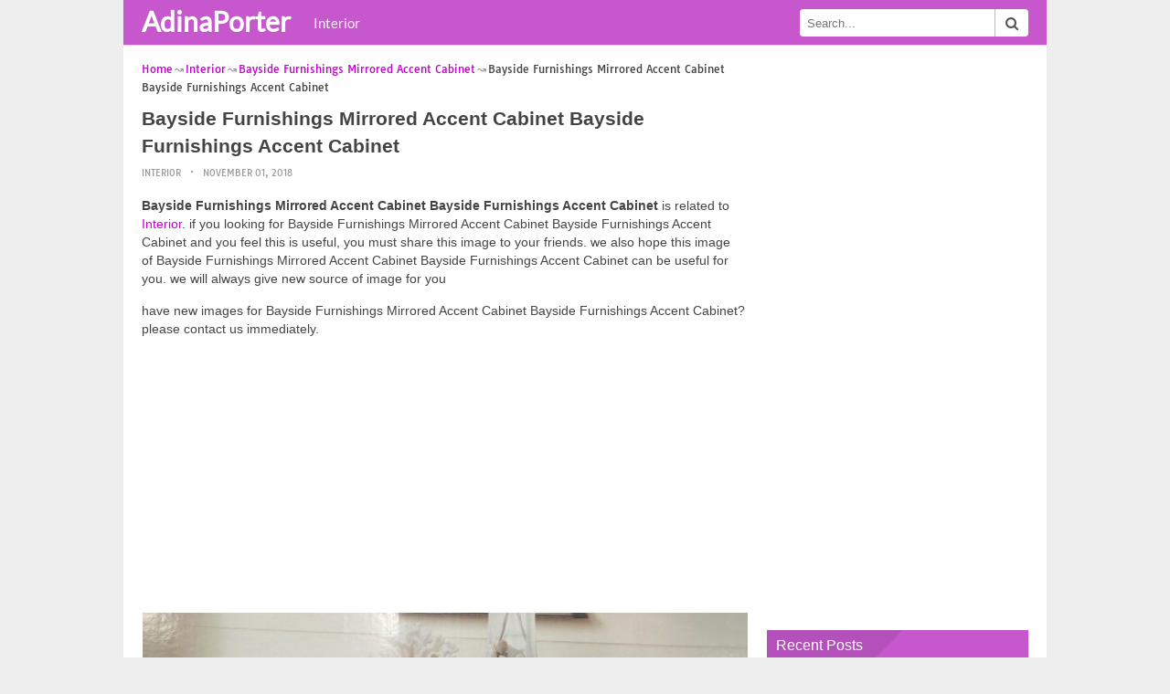

--- FILE ---
content_type: text/html; charset=UTF-8
request_url: https://www.adinaporter.com/bayside-furnishings-mirrored-accent-cabinet/bayside-furnishings-mirrored-accent-cabinet-bayside-furnishings-accent-cabinet/
body_size: 15409
content:
<!DOCTYPE html><html lang="en-US"><head><meta charset="UTF-8"><meta name="viewport" content="width=device-width,minimum-scale=1,initial-scale=1"><link rel="profile" href="https://gmpg.org/xfn/11"><link rel="pingback" href="https://www.adinaporter.com/xmlrpc.php"><title>Bayside Furnishings Mirrored Accent Cabinet Bayside Furnishings Accent Cabinet &#8211; AdinaPorter</title><meta name='robots' content='max-image-preview:large'/><style>img:is([sizes="auto" i], [sizes^="auto," i]) { contain-intrinsic-size: 3000px 1500px }</style><link rel="alternate" type="application/rss+xml" title="AdinaPorter &raquo; Feed" href="https://www.adinaporter.com/feed/"/><link rel="alternate" type="application/rss+xml" title="AdinaPorter &raquo; Comments Feed" href="https://www.adinaporter.com/comments/feed/"/><link rel='stylesheet' id='wp-block-library-css' href='https://www.adinaporter.com/wp-includes/css/dist/block-library/style.min.css?ver=6.8.3' type='text/css' media='all'/><style id='classic-theme-styles-inline-css' type='text/css'>
/*! This file is auto-generated */
.wp-block-button__link{color:#fff;background-color:#32373c;border-radius:9999px;box-shadow:none;text-decoration:none;padding:calc(.667em + 2px) calc(1.333em + 2px);font-size:1.125em}.wp-block-file__button{background:#32373c;color:#fff;text-decoration:none}</style><style id='global-styles-inline-css' type='text/css'>
:root{--wp--preset--aspect-ratio--square: 1;--wp--preset--aspect-ratio--4-3: 4/3;--wp--preset--aspect-ratio--3-4: 3/4;--wp--preset--aspect-ratio--3-2: 3/2;--wp--preset--aspect-ratio--2-3: 2/3;--wp--preset--aspect-ratio--16-9: 16/9;--wp--preset--aspect-ratio--9-16: 9/16;--wp--preset--color--black: #000000;--wp--preset--color--cyan-bluish-gray: #abb8c3;--wp--preset--color--white: #ffffff;--wp--preset--color--pale-pink: #f78da7;--wp--preset--color--vivid-red: #cf2e2e;--wp--preset--color--luminous-vivid-orange: #ff6900;--wp--preset--color--luminous-vivid-amber: #fcb900;--wp--preset--color--light-green-cyan: #7bdcb5;--wp--preset--color--vivid-green-cyan: #00d084;--wp--preset--color--pale-cyan-blue: #8ed1fc;--wp--preset--color--vivid-cyan-blue: #0693e3;--wp--preset--color--vivid-purple: #9b51e0;--wp--preset--gradient--vivid-cyan-blue-to-vivid-purple: linear-gradient(135deg,rgba(6,147,227,1) 0%,rgb(155,81,224) 100%);--wp--preset--gradient--light-green-cyan-to-vivid-green-cyan: linear-gradient(135deg,rgb(122,220,180) 0%,rgb(0,208,130) 100%);--wp--preset--gradient--luminous-vivid-amber-to-luminous-vivid-orange: linear-gradient(135deg,rgba(252,185,0,1) 0%,rgba(255,105,0,1) 100%);--wp--preset--gradient--luminous-vivid-orange-to-vivid-red: linear-gradient(135deg,rgba(255,105,0,1) 0%,rgb(207,46,46) 100%);--wp--preset--gradient--very-light-gray-to-cyan-bluish-gray: linear-gradient(135deg,rgb(238,238,238) 0%,rgb(169,184,195) 100%);--wp--preset--gradient--cool-to-warm-spectrum: linear-gradient(135deg,rgb(74,234,220) 0%,rgb(151,120,209) 20%,rgb(207,42,186) 40%,rgb(238,44,130) 60%,rgb(251,105,98) 80%,rgb(254,248,76) 100%);--wp--preset--gradient--blush-light-purple: linear-gradient(135deg,rgb(255,206,236) 0%,rgb(152,150,240) 100%);--wp--preset--gradient--blush-bordeaux: linear-gradient(135deg,rgb(254,205,165) 0%,rgb(254,45,45) 50%,rgb(107,0,62) 100%);--wp--preset--gradient--luminous-dusk: linear-gradient(135deg,rgb(255,203,112) 0%,rgb(199,81,192) 50%,rgb(65,88,208) 100%);--wp--preset--gradient--pale-ocean: linear-gradient(135deg,rgb(255,245,203) 0%,rgb(182,227,212) 50%,rgb(51,167,181) 100%);--wp--preset--gradient--electric-grass: linear-gradient(135deg,rgb(202,248,128) 0%,rgb(113,206,126) 100%);--wp--preset--gradient--midnight: linear-gradient(135deg,rgb(2,3,129) 0%,rgb(40,116,252) 100%);--wp--preset--font-size--small: 13px;--wp--preset--font-size--medium: 20px;--wp--preset--font-size--large: 36px;--wp--preset--font-size--x-large: 42px;--wp--preset--spacing--20: 0.44rem;--wp--preset--spacing--30: 0.67rem;--wp--preset--spacing--40: 1rem;--wp--preset--spacing--50: 1.5rem;--wp--preset--spacing--60: 2.25rem;--wp--preset--spacing--70: 3.38rem;--wp--preset--spacing--80: 5.06rem;--wp--preset--shadow--natural: 6px 6px 9px rgba(0, 0, 0, 0.2);--wp--preset--shadow--deep: 12px 12px 50px rgba(0, 0, 0, 0.4);--wp--preset--shadow--sharp: 6px 6px 0px rgba(0, 0, 0, 0.2);--wp--preset--shadow--outlined: 6px 6px 0px -3px rgba(255, 255, 255, 1), 6px 6px rgba(0, 0, 0, 1);--wp--preset--shadow--crisp: 6px 6px 0px rgba(0, 0, 0, 1);}:where(.is-layout-flex){gap: 0.5em;}:where(.is-layout-grid){gap: 0.5em;}body .is-layout-flex{display: flex;}.is-layout-flex{flex-wrap: wrap;align-items: center;}.is-layout-flex > :is(*, div){margin: 0;}body .is-layout-grid{display: grid;}.is-layout-grid > :is(*, div){margin: 0;}:where(.wp-block-columns.is-layout-flex){gap: 2em;}:where(.wp-block-columns.is-layout-grid){gap: 2em;}:where(.wp-block-post-template.is-layout-flex){gap: 1.25em;}:where(.wp-block-post-template.is-layout-grid){gap: 1.25em;}.has-black-color{color: var(--wp--preset--color--black) !important;}.has-cyan-bluish-gray-color{color: var(--wp--preset--color--cyan-bluish-gray) !important;}.has-white-color{color: var(--wp--preset--color--white) !important;}.has-pale-pink-color{color: var(--wp--preset--color--pale-pink) !important;}.has-vivid-red-color{color: var(--wp--preset--color--vivid-red) !important;}.has-luminous-vivid-orange-color{color: var(--wp--preset--color--luminous-vivid-orange) !important;}.has-luminous-vivid-amber-color{color: var(--wp--preset--color--luminous-vivid-amber) !important;}.has-light-green-cyan-color{color: var(--wp--preset--color--light-green-cyan) !important;}.has-vivid-green-cyan-color{color: var(--wp--preset--color--vivid-green-cyan) !important;}.has-pale-cyan-blue-color{color: var(--wp--preset--color--pale-cyan-blue) !important;}.has-vivid-cyan-blue-color{color: var(--wp--preset--color--vivid-cyan-blue) !important;}.has-vivid-purple-color{color: var(--wp--preset--color--vivid-purple) !important;}.has-black-background-color{background-color: var(--wp--preset--color--black) !important;}.has-cyan-bluish-gray-background-color{background-color: var(--wp--preset--color--cyan-bluish-gray) !important;}.has-white-background-color{background-color: var(--wp--preset--color--white) !important;}.has-pale-pink-background-color{background-color: var(--wp--preset--color--pale-pink) !important;}.has-vivid-red-background-color{background-color: var(--wp--preset--color--vivid-red) !important;}.has-luminous-vivid-orange-background-color{background-color: var(--wp--preset--color--luminous-vivid-orange) !important;}.has-luminous-vivid-amber-background-color{background-color: var(--wp--preset--color--luminous-vivid-amber) !important;}.has-light-green-cyan-background-color{background-color: var(--wp--preset--color--light-green-cyan) !important;}.has-vivid-green-cyan-background-color{background-color: var(--wp--preset--color--vivid-green-cyan) !important;}.has-pale-cyan-blue-background-color{background-color: var(--wp--preset--color--pale-cyan-blue) !important;}.has-vivid-cyan-blue-background-color{background-color: var(--wp--preset--color--vivid-cyan-blue) !important;}.has-vivid-purple-background-color{background-color: var(--wp--preset--color--vivid-purple) !important;}.has-black-border-color{border-color: var(--wp--preset--color--black) !important;}.has-cyan-bluish-gray-border-color{border-color: var(--wp--preset--color--cyan-bluish-gray) !important;}.has-white-border-color{border-color: var(--wp--preset--color--white) !important;}.has-pale-pink-border-color{border-color: var(--wp--preset--color--pale-pink) !important;}.has-vivid-red-border-color{border-color: var(--wp--preset--color--vivid-red) !important;}.has-luminous-vivid-orange-border-color{border-color: var(--wp--preset--color--luminous-vivid-orange) !important;}.has-luminous-vivid-amber-border-color{border-color: var(--wp--preset--color--luminous-vivid-amber) !important;}.has-light-green-cyan-border-color{border-color: var(--wp--preset--color--light-green-cyan) !important;}.has-vivid-green-cyan-border-color{border-color: var(--wp--preset--color--vivid-green-cyan) !important;}.has-pale-cyan-blue-border-color{border-color: var(--wp--preset--color--pale-cyan-blue) !important;}.has-vivid-cyan-blue-border-color{border-color: var(--wp--preset--color--vivid-cyan-blue) !important;}.has-vivid-purple-border-color{border-color: var(--wp--preset--color--vivid-purple) !important;}.has-vivid-cyan-blue-to-vivid-purple-gradient-background{background: var(--wp--preset--gradient--vivid-cyan-blue-to-vivid-purple) !important;}.has-light-green-cyan-to-vivid-green-cyan-gradient-background{background: var(--wp--preset--gradient--light-green-cyan-to-vivid-green-cyan) !important;}.has-luminous-vivid-amber-to-luminous-vivid-orange-gradient-background{background: var(--wp--preset--gradient--luminous-vivid-amber-to-luminous-vivid-orange) !important;}.has-luminous-vivid-orange-to-vivid-red-gradient-background{background: var(--wp--preset--gradient--luminous-vivid-orange-to-vivid-red) !important;}.has-very-light-gray-to-cyan-bluish-gray-gradient-background{background: var(--wp--preset--gradient--very-light-gray-to-cyan-bluish-gray) !important;}.has-cool-to-warm-spectrum-gradient-background{background: var(--wp--preset--gradient--cool-to-warm-spectrum) !important;}.has-blush-light-purple-gradient-background{background: var(--wp--preset--gradient--blush-light-purple) !important;}.has-blush-bordeaux-gradient-background{background: var(--wp--preset--gradient--blush-bordeaux) !important;}.has-luminous-dusk-gradient-background{background: var(--wp--preset--gradient--luminous-dusk) !important;}.has-pale-ocean-gradient-background{background: var(--wp--preset--gradient--pale-ocean) !important;}.has-electric-grass-gradient-background{background: var(--wp--preset--gradient--electric-grass) !important;}.has-midnight-gradient-background{background: var(--wp--preset--gradient--midnight) !important;}.has-small-font-size{font-size: var(--wp--preset--font-size--small) !important;}.has-medium-font-size{font-size: var(--wp--preset--font-size--medium) !important;}.has-large-font-size{font-size: var(--wp--preset--font-size--large) !important;}.has-x-large-font-size{font-size: var(--wp--preset--font-size--x-large) !important;}
:where(.wp-block-post-template.is-layout-flex){gap: 1.25em;}:where(.wp-block-post-template.is-layout-grid){gap: 1.25em;}
:where(.wp-block-columns.is-layout-flex){gap: 2em;}:where(.wp-block-columns.is-layout-grid){gap: 2em;}
:root :where(.wp-block-pullquote){font-size: 1.5em;line-height: 1.6;}</style><link rel="EditURI" type="application/rsd+xml" title="RSD" href="https://www.adinaporter.com/xmlrpc.php?rsd"/><meta name="generator" content="WordPress 6.8.3"/><link rel='shortlink' href='https://www.adinaporter.com/?p=6352'/><link rel="alternate" title="oEmbed (JSON)" type="application/json+oembed" href="https://www.adinaporter.com/wp-json/oembed/1.0/embed?url=https%3A%2F%2Fwww.adinaporter.com%2Fbayside-furnishings-mirrored-accent-cabinet%2Fbayside-furnishings-mirrored-accent-cabinet-bayside-furnishings-accent-cabinet%2F"/><link rel="alternate" title="oEmbed (XML)" type="text/xml+oembed" href="https://www.adinaporter.com/wp-json/oembed/1.0/embed?url=https%3A%2F%2Fwww.adinaporter.com%2Fbayside-furnishings-mirrored-accent-cabinet%2Fbayside-furnishings-mirrored-accent-cabinet-bayside-furnishings-accent-cabinet%2F&#038;format=xml"/><link rel="canonical" href="https://www.adinaporter.com/bayside-furnishings-mirrored-accent-cabinet/bayside-furnishings-mirrored-accent-cabinet-bayside-furnishings-accent-cabinet/"/><link rel="icon" href="https://www.adinaporter.com/wp-content/uploads/2018/12/cropped-site-internet-icon-png-32-32x32.png" sizes="32x32"/><link rel="canonical" href="https://www.adinaporter.com/bayside-furnishings-mirrored-accent-cabinet/bayside-furnishings-mirrored-accent-cabinet-bayside-furnishings-accent-cabinet/"/><link rel="icon" href="https://www.adinaporter.com/wp-content/uploads/2018/12/cropped-site-internet-icon-png-32-192x192.png" sizes="192x192"/><link rel="apple-touch-icon" href="https://www.adinaporter.com/wp-content/uploads/2018/12/cropped-site-internet-icon-png-32-180x180.png"/><meta name="msapplication-TileImage" content="https://www.adinaporter.com/wp-content/uploads/2018/12/cropped-site-internet-icon-png-32-270x270.png"/><script type="application/ld+json">{"@context":"http:\/\/schema.org","@type":"BlogPosting","mainEntityOfPage":"https:\/\/www.adinaporter.com\/bayside-furnishings-mirrored-accent-cabinet\/bayside-furnishings-mirrored-accent-cabinet-bayside-furnishings-accent-cabinet\/","publisher":{"@type":"Organization","name":"AdinaPorter","logo":{"@type":"ImageObject","url":"https:\/\/www.adinaporter.com\/bayside-furnishings-mirrored-accent-cabinet\/bayside-furnishings-mirrored-accent-cabinet-bayside-furnishings-accent-cabinet\/","height":36,"width":190}},"headline":"Bayside Furnishings Mirrored Accent Cabinet Bayside Furnishings Accent Cabinet","datePublished":"2018-11-01T22:42:28+00:00","dateModified":"2018-12-20T10:02:26+00:00","author":{"@type":"Person","name":"Adina Porter"},"image":{"@type":"ImageObject","url":["https:\/\/www.adinaporter.com\/wp-content\/uploads\/2018\/12\/bayside-furnishings-mirrored-accent-cabinet-bayside-furnishings-accent-cabinet-of-bayside-furnishings-mirrored-accent-cabinet.jpg",640,480,false],"width":640,"height":480}}</script><link rel="canonical" href="https://www.adinaporter.com/bayside-furnishings-mirrored-accent-cabinet/bayside-furnishings-mirrored-accent-cabinet-bayside-furnishings-accent-cabinet/"/><link rel="icon" href="https://s.wordpress.org/style/images/codeispoetry.png"/><link rel="stylesheet" href="https://maxcdn.bootstrapcdn.com/font-awesome/4.7.0/css/font-awesome.min.css"><meta name="theme-color" content="#c657cc"><meta name="msapplication-navbutton-color" content="#c657cc"><meta name="apple-mobile-web-app-status-bar-style" content="#c657cc"><style amp-custom>.clear{clear:both;}img{width:auto;max-width:100%;height:auto;}a:link,a:visited{color:#e50a4a;text-decoration:none;}a:hover{text-decoration:underline;transition:color .45s ease-in-out;-moz-transition:color .45s ease-in-out;-webkit-transition:color .45s ease-in-out;} html, body, div, span, applet, object, h1, h2, h3, h4, h5, h6, p, blockquote, pre, a, abbr, acronym, address, big, cite, code, del, dfn, em, img, ins, kbd, q, s, samp, small, strike, strong, sub, sup, tt, var, b, u, i, center, dl, dt, dd, ol, ul, li, fieldset, form, label, legend, table, caption, tbody, tfoot, thead, tr, th, td, article, aside, canvas, details, embed, figure, figcaption, footer, header, hgroup, menu, nav, output, ruby, section, summary, time, mark, audio, video {padding:0; margin:0;}pre{background:#fafafa;margin-bottom:15px;padding:15px;white-space:pre-wrap;white-space:-moz-pre-wrap;white-space:-pre-wrap;white-space:-o-pre-wrap;word-wrap:break-word}iframe{max-width:100%;}.das{margin:0 0 5px 0;width:auto;height:auto;text-align:center;} @font-face {font-family:'Tauri';font-style:normal;font-weight:400;src:local('Tauri Regular'), local('Tauri-Regular'), url(https://fonts.gstatic.com/s/tauri/v4/NN-VSW_h-jkrKyYGwwj5QQ.woff2) format('woff2');unicode-range:U+0100-024F, U+1E00-1EFF, U+20A0-20AB, U+20AD-20CF, U+2C60-2C7F, U+A720-A7FF;}@font-face {font-family:'Tauri';font-style:normal;font-weight:400;src:local('Tauri Regular'), local('Tauri-Regular'), url(https://fonts.gstatic.com/s/tauri/v4/sWn97sjs9uU0xeuHDScCTA.woff2) format('woff2');unicode-range:U+0000-00FF, U+0131, U+0152-0153, U+02C6, U+02DA, U+02DC, U+2000-206F, U+2074, U+20AC, U+2212, U+2215;}@font-face {font-family:'Lato';font-style:normal;font-weight:400;src:local('Lato Regular'), local('Lato-Regular'), url(https://fonts.gstatic.com/s/lato/v13/UyBMtLsHKBKXelqf4x7VRQ.woff2) format('woff2');unicode-range:U+0100-024F, U+1E00-1EFF, U+20A0-20AB, U+20AD-20CF, U+2C60-2C7F, U+A720-A7FF;}@font-face {font-family:'Lato';font-style:normal;font-weight:400;src:local('Lato Regular'), local('Lato-Regular'), url(https://fonts.gstatic.com/s/lato/v13/1YwB1sO8YE1Lyjf12WNiUA.woff2) format('woff2');unicode-range:U+0000-00FF, U+0131, U+0152-0153, U+02C6, U+02DA, U+02DC, U+2000-206F, U+2074, U+20AC, U+2212, U+2215;}body{background:#eee;color:#444;font-family:"Helvetica Neue",Helvetica,Arial,sans-serif;font-size:14px;line-height:1.42857143;}.entry-content h1{margin-bottom:10px;font-size:32px;line-height:44px;}.entry-content h2{margin-bottom:10px;font-size:28px;line-height:34px;} .entry-content h3{margin-bottom:10px;font-size:22px;line-height:26px;} .entry-content h4{margin-bottom:10px;font-size:18px;line-height:22px;} .entry-content h5{margin-bottom:10px;font-size:16px;line-height:20px;} .entry-content h6{margin-bottom:10px;font-size:13px;line-height:20px;} .thonwidget a,.thonol a,.box a,.post-meta,.breadcrumb,.pagination{font-family:"Tauri",Helvetica,Arial,sans-serif;font-size:14px;} p{margin:5px 0 15px;line-height:1.42857143;}.alignleft{float:left;padding:5px 20px 5px 0;}.alignright{float:right;padding:5px 0 5px 20px;}.aligncenter{max-width:100% !important;text-align:center !important;margin:10px auto !important;display:block;}.aligncenter img{margin:5px auto !important;}.fax{font-family:"Open Sans",Arial,sans-serif;}.header{font-family:"Lato";margin-bottom:0;padding:0 10px !Important;background-color:#e50a4a !important;}.header li a,.header li a.dropdown{background-color:#e50a4a !Important;max-height:49px;color:#f9f9f9;}.header li a:hover,.header li a.dropdown:hover{color:#e9e9e9 !important;}.header ul.nav-buttons ul li{background-color:#e50a4a !important;line-height:35px;height:35px;}.header ul.nav-buttons ul a{background-color:#e50a4a;line-height:35px;}.header ul.nav-buttons ul a.selected,.header ul.nav-buttons ul a:hover{background:rgba(25,25,25,0.1) !Important;}.header ul.nav-buttons ul{padding:0;}.header .navclosed{background-color:#e50a4a;float:left !important;}.header .logos{margin:10px 10px 0 0;left:10px;position:relative;float:left;display:none;}.header .logos img{height:30px;width:145px;}.header ul a i.fa{padding-right:6px;} .header,.header li a,.header li a.dropdown,.header ul.nav-buttons ul li,.header ul.nav-buttons ul a,.header .navclosed{background-color:#e50a4a !Important;}.header li a,.header li a.dropdown{font-size:15px !important;font-weight:400;}.header{padding:0 10px;}.button-comment{display:block;text-align:center;}.button-comment a.button{display:inline-block;padding:8px 30px;background:#e50a4a;color:#fff !important;border-radius:5px;}.row{width:auto;}.container{width:auto;max-width:950px;margin:0 auto;padding:0;} .main-content{width:auto;max-width:960px;margin:0 auto;padding:0;}h1.logor{text-indent:-5000px;background:#f00;display:absolute;width:0;height:0;}.site-logo{width:auto;max-width:300px;height:50px;line-height:50px;left:0;z-index:999;float:left;}.site-logo a.logo-text{font-weight:bold;font-size:30px;line-height:46px;color:#fff;padding:0 15px 0 10px;}.site-logo a.logo-text:hover{color:#f1f2f3;text-decoration:none;}.site-logo a.logo-image{line-height:50px;padding:0;}.site-logo a.logo-image img{height:40px;width:auto;padding:5px 15px 5px 10px;}.nav-buttons{display:inline;float:left;} .logo{}.logo a{padding-left:0 !important;}.logo img{margin:10px 10px 10px 5px;width:auto;height:30px;}.header{width:auto;padding:15px;}.header .header-left{float:left;width:70%;padding-bottom:10px;}.header .header-right{float:right;width:30%;padding-bottom:10px;}.searchs{width:auto;min-width:250px;-webkit-border-radius:4px;-moz-border-radius:4px;border-radius:4px;padding:0;height:30px;background:#fff;float:right;margin:10px 10px 9px 0;}.searchs input[type=text]{width:75%;padding:8px;margin:0;border:none;color:#555;background:none;}.searchs input[type=text]:focus{outline:0;}.searchs .btn{width:15%;font-size:15px;color:#555;float:right;outline:0;padding:0;height:30px;margin:0;border:none;background:none;border-left:1px solid #bcbcbc;}.searchs .btn:hover{background:#f5f5f5;cursor:pointer;-webkit-border-radius:4px;-moz-border-radius:4px;border-radius:4px;} .searchs-menu{display:none;}.contents{clear:both;width:auto;padding:15px 20px 50px;display:block;background:#fff;}.content{float:left;width:70%;margin:0;padding:0;}.sidebar{float:right;width:30%;margin:0;padding:0;}.posts{width:auto;padding:0 15px 0 0;}.post{width:100%;margin:0 0 15px;padding:0;display:inline-block;font-weight:300;height:auto;border-bottom:1px dashed #e5e5e5;}.post-entry{position:relative;background:none;width:auto;margin:0 0 5px 0;}.post-title{position:absolutex;width:100%;}.post h2.post-title{font-size:22px;margin-bottom:0px;font-weight:500;line-height:30px;} .post h2.post-title a:hover{text-decoration:none;}.post-title a{color:#333;}.post img.post-thumb-big{max-width:100%;}.post img.post-thumb-left{float:left;margin:0 15px 5px 0;}.post img.post-thumb-right{float:right !Important;padding:0 0 0 15px;}.post .clear{margin-bottom:35px;}.post img.thumb-list1{float:left;margin:5px 15px 0px 0;width:160px;height:120px;}.post img.thumb-list3{margin:5px 0 5px;width:100%;}.post h2.title-list1{font-size:20px;line-height:28px;font-weight:600;}.post h2 a{color:#222;}.post-gallery{width:auto;margin:0px -5px 0 -5px;}.post-gallery .post-gallerys{width:25%;padding:0;margin:0;display:inline-block;}.post-gallery a{padding:5px;display:block;}.post-gallery img{width:100%;}.post-single{width:auto;padding-left:0;font-weight:300;}.post-single img{margin-bottom:10px;}<h1 class="bitcoin">bitcoin</h1>.post-single h1.single-title{font-size:28px;line-height:34px;font-weight:500;padding-bottom:5px;}.posts .post-meta{font-size:10px;line-height:20px;margin:5px 0 0px;color:#999;text-transform:uppercase;}.posts .post-meta a{color:#999;}.posts .post-meta a.post-edit-link:before{content:"\2022";padding-left:10px;padding-right:5px;}.posts .post-meta img{width:auto;}.posts .post-meta .post-meta-views{text-transform:capitalize;}.post .post-meta .post-meta-views:before{content:"\2022";padding-left:10px;padding-right:10px;}.post .post-meta .post-meta-date:after{content:"\2022";padding-left:10px;padding-right:10px;}.posts .post-meta-cat{padding-right:5px;}.posts .post-meta-cat:after{content:"\2022";padding-left:10px;padding-right:5px;}.posts .post-meta i{padding-left:5px;-moz-transform:scale(-1, 1);-webkit-transform:scale(-1, 1);-o-transform:scale(-1, 1);-ms-transform:scale(-1, 1);transform:scale(-1, 1);}.posts .entry-content{margin:15px 0;}.posts .wp-caption{margin:0 0 15px;}.posts .wp-caption .wp-caption-text{font-size:13px;text-align:center;}.posts .post-meta-tag a{color:#777;}.posts .post-meta-tag a:hover{text-decoration:underline}.post-grid{width:33.33%;float:left;display:block;margin:0;}.post-grid h2{width:auto;white-space:nowrap;overflow:hidden;text-overflow:ellipsis;color:#222;}.post-grid a{color:#fff;}.post-grid h2 a{color:#222;}.post-grid-entry{margin:0 16px 16px 0 !Important;width:auto;position:relative;}.post-grid-entry img{width:100%;object-fit:cover;object-position:center;}.post-grid-entry:hover img{opacity:0.8}.post-grid h2{position:absolute;bottom:0;right:0;left:0;width:auto;text-align:center;font-size:11px;font-weight:400;padding:5px 0;color:#fefefe;xtext-shadow:0px 0px 2px rgba(150, 150, 150, 1);background:linear-gradient(to bottom,rgba(0,0,0,0.05) 6%,rgba(0,0,0,0.75) 90%);}.post-grid1 a{display:inline-block;height:auto;width:100%;}.post-grid h2.title-grid1{bottom:5px !important;}.post-grid h2.title-grid1 a{color:#fff;padding-left:5px;padding-right:5px;}.post-grid h2.title-grid2{position:relative;background:none;font-size:13px;text-align:left;padding:5px 0 0;}.post-grid h2.title-grid3{position:relative;background:none;text-align:left;font-size:14px;padding:10px 0 0;font-weight:500;}.post-grid h2.title-grid4{opacity:0;background:nonex;text-align:left;font-size:14px;padding:10px 0;font-weight:500;}.post-grid h2.title-grid4 a{color:#fff ;padding:0 10px;}.post-grid h2.post-title a:hover{text-decoration:none;} .post-grid2{margin-bottom:10px;}.post-grid3{width:50%;}.post-grid3 .post-grid-entry{padding:7px;border:1px solid #e1e2e3;-webkit-border-radius:3px;-moz-border-radius:3px;border-radius:3px;}.post-grid3 .post-meta{margin:3px 0 1px;}.post-grid3 .post-meta-cat{text-transform:capitalize;}.post-grid3 .post-meta-cat:after{padding-left:5px;padding-right:0;}.post-grid3 .post-meta-views{padding-left:0;}.post-grid4{width:50%;}.post-grid4 h2.title-grid4{bottom:5px;}.post-grid4 .post-meta{opacity:0;padding:2px 10px 0;position:absolute;bottom:30px;left:0;color:#f1f2f3;text-transform:capitalize;}.post-grid4 .post-meta a{color:#f1f2f3;} .post-grid4 .post-meta .post-ratings{margin:2px 0 0;}.post-grid4:hover h2.title-grid4,.post-grid4:hover .post-meta,.post-grid4:hover h4.title-grid4{display:block;opacity:1.0;transition:opacity .45s ease-in-out;-moz-transition:opacity .45s ease-in-out;-webkit-transition:opacity .45s ease-in-out;}.post-ratings{float:right;width:60px;height:24px;white-space:none;overflow:hidden;text-overflow:ellipsis;}.post-ratings-loading{display:none !important;z-index:-5;}p.download-size{border:1px solid #e1e1e1;padding:10px;margin-bottom:20px;font-weight:bold;}p.download-size:hover{background:#fefefe;}p.download-size a{padding-right:10px;font-weight:500;}p.download-size a:before{content:"\0338";padding-right:20px;color:#333;}p.download-size a:first-of-type:before{content:"";}.related-posts{}.related-posts h3{font-weight:500;font-size:22px;line-height:34px;margin-bottom:20px;}.related-posts h4{font-weight:500;font-size:14px;}.related-posts h4.style2{font-weight:500;font-size:16px;}.related-posts li.post{margin-bottom:10px;}.related-posts li.post img.post-thumb-left{margin-bottom:10px;width:50px;}.related-posts li.thonol{padding:0 0 20px 40px !important;max-width:100% !important;min-height:130px !important;}.related-posts li.thonol2{padding:0 0 20px 40px !important;width:100%;min-height:50px !important;}.related-posts li.thonol .thumb-style1{margin-bottom:10px;width:160px;height:120px;position:absolute;right:50px;}.related-posts li.thonol2 .thumb-style1{width:50px;height:50px;position:absolute;right:50px;}.related-posts li.thonolamp .thumb-style1{right:110px;}.related-posts li.thonol h4{padding:0 220px 0 0;}.related-posts li.thonol2 h4{padding:0 120px 0 0;}.related-posts li.thonol .post-meta{padding:0 220px 0 0;}.related-posts li.thonol2 .post-meta{padding:0 120px 0 0;}.related-posts li.thonol p{padding:0 220px 0 0;}.related-posts li.thonol .post-meta-cat a{font-size:10px !important;}.related-posts h2.title-grid2{padding-top:5px;}.related-posts .post-grid2 img{margin-bottom:5px;}.related-posts .post-grid1 img{margin-bottom:0;}.related-posts .post-grid2 img{margin-bottom:0;}.related-posts .post-grid3 img{margin-bottom:0;}.related-posts .post-grid4 img{margin-bottom:0;}.related-posts .post-grid4 a{display:inline-block;height:auto;width:100%;}.related-posts .post-grid4 .post-meta{right:0 !Important;}.related-posts .post-grid4 .post-meta a{display:inline;}.post-header h1{font-size:22px;font-weight:600;}.posts table{width:auto;max-width:100%;border-collapse:collapse;margin-bottom:15px;}.posts table th{background:#f9f9f9;border:1px solid #f1f2f3;padding:4px 5px;}.posts table td{border:1px solid #f1f2f3;padding:2px 5px;}.gallery{width:auto;max-width:100%;font-size:13px;line-height:20px;margin-bottom:15px;}.gallery .gallery-item{background:#eeex;margin:0;display:inline-table;text-align:center;padding:10px 0;}.gallery .gallery-caption{padding:0 5px;}.gallery .gallery-item .gallery-icon{padding:0 5px;width:auto;max-width:100%;}.gallery .gallery-item img{height:auto;}.gallery-columns-1 .gallery-item{width:100%;}.gallery-columns-2 .gallery-item{width:50%;}.gallery-columns-3 .gallery-item{width:33.3%;}.gallery-columns-4 .gallery-item{width:25%;}.gallery-columns-5 .gallery-item{width:20%;}.gallery-columns-6 .gallery-item{width:16.6%;}.gallery-columns-7 .gallery-item{width:14.2%;}.gallery-columns-8 .gallery-item{width:12.5%;}.gallery-columns-9 .gallery-item{width:11.1%;}.entry-content ul,.entry-content ol{margin:0 0 15px;padding:0 0 0 30px;font-size:14px;}.entry-content ul li,.entry-content ol li{line-height:22px;}.entry-content blockquote{padding:10px 10px 10px 20px;font-size:14px;font-style:italic;border-left:4px solid #eee;background:#f5f5f5;}.socials{padding:10px 0 0;clear:both;margin:20px 0;font-size:13px;}.socials span{border-top:1px dashed #ccc;border-bottom:1px dashed #ddd;padding:5px;margin-right:5px;}.socials a span{border:none;}.socials a{margin-bottom:5px;margin-right:5px;display:inline-block;padding:5px 5px 5px 10px;}.socials a:hover{text-decoration:none;}.btn-twitter {background:#00acee;border-radius:0;color:#fff}.btn-twitter:link, .btn-twitter:visited {color:#fff}.btn-twitter:active, .btn-twitter:hover {background:#0087bd;color:#fff}.btn-facebook {background:#3b5998;border-radius:0;color:#fff}.btn-facebook:link, .btn-facebook:visited {color:#fff}.btn-facebook:active, .btn-facebook:hover {background:#30477a;color:#fff}.btn-whatsapp {background:#4CAF50;border-radius:0;color:#fff}.btn-whatsapp:link, .btn-whatsapp:visited {color:#fff}.btn-whatsapp:active, .btn-whatsapp:hover {background:#388E3C;color:#fff}.btn-stumbleupon {background:#f74425;border-radius:0;color:#fff}.btn-stumbleupon:link, .btn-stumbleupon:visited {color:#fff}.btn-stumbleupon:active, .btn-stumbleupon:hover {background:#c7371e;color:#fff}.btn-linkedin {background:#0e76a8;border-radius:0;color:#fff}.btn-linkedin:link, .btn-linkedin:visited {color:#fff}.btn-linkedin:active, .btn-linkedin:hover {background:#0b6087;color:#fff}.btn-pinterest {background:#bd081c;border-radius:0;color:#fff}.btn-pinterest:link, .btn-pinterest:visited {color:#fff}.btn-pinterest:active, .btn-pinterest:hover {background:#960414;color:#fff}.post-entry-comment{margin-bottom:30px;}.post-entry-comment .comment-form-comment{margin-bottom:0;width:100%;}.post-entry-comment .comment-form-email,.post-entry-comment .comment-form-author,.post-entry-comment .comment-form-url{width:auto;} .post-entry-comment textarea,.post-entry-comment input[type=text],.post-entry-comment input[type=email],.post-entry-comment input[type=url]{color:#555;line-height:20px;padding:6px 10px;margin-top:5px;clear:both;display:block;width:240px;border:1px solid #ccc;-webkit-border-radius:4px;-moz-border-radius:4px;border-radius:4px;} .post-entry-comment textarea{width:90% !Important;}.post-entry-comment .submit{padding:10px 15px;outline:0;font-size:14px;background:#eee;border:1px solid #ddd;-webkit-border-radius:4px;-moz-border-radius:4px;border-radius:4px;}.comment-list{padding-left:15px;font-size:13px;}.comment-list li{list-style:none;border:1px solid #e9e9e9;background:#f9f9f9x;width:auto;padding:15px;margin-bottom:15px;}.comment-list .commentname{display:inline-table;width:70px;float:left;margin-right:15px;}.comment-list .commentinfo{display:inline-table;}.comment-list .commenttext{display:inline;}.comment-list .comment-author img{float:left;margin-right:15px;}h3.comment-title{font-weight:500;line-height:30px;font-size:22px;margin-bottom:10px;}.comment-list ul.children{margin-top:10px;}.pagination{margin:20px 0;line-height:30px;text-align:center;font-size:12px;} .pagination ul li{list-style:none;display:inline-block;line-height:22px;margin-right:5px;border:0px solid #ddd;-webkit-border-radius:4px;-moz-border-radius:4px;border-radius:4px;background-color:#e50a4a;cursor:pointer;}.pagination ul li a,.pagination ul li .page-numbers{color:#fff;display:block;padding:3px 12px;}.pagination a:hover,.pagination ul li .dots,.pagination ul li .current{background-color:rgba(25,25,25,0.3);text-decoration:none;}.paginations{margin:20px 0;line-height:30px;text-align:left;font-size:15px;background:#f0f0f0;padding:0 10px;}.paginations span{display:inline-table;margin:0;}.paginations a{margin:0;display:inline-block;padding:3px 8px;border-left:1px solid #f1f2f3;}.paginations a:hover{background:#e1e2e3;}.box{margin-bottom:20px;font-weight:300;font-size:14px;clear:both;display:block;padding-left:5px;}.box .tagcloud{text-align:justify;}.box .tagcloud a{line-height:20px;margin-right:5px;}.box .tagcloud a:after{content:",";}.box ul{display:block;counter-reset:my-badass-counter;}.box ul li{list-style:none;line-height:20px;border-bottom:1px dotted #e5e5e5;padding:8px 0;}li.adv{clear:both;display:block;padding-bottom:20px;border-bottom:1px solid #d99x;}li.adv img{width:70px;float:left;display:block;padding:0 10px 20px 0;}li.adv h4{display:block;}li.adv h4 a{color:#222;font-size:14px;font-weight:600;}li.adv span{clear:both;font-size:12px;} .box a:hover{text-decoration:none;}.box p{margin-top:0;}.box li.cat-item{width:50%;display:inline-block;clear:none;float:left;}.box li.cat-item a{padding-right:5px;}.box .calendar_wrap{display:block;width:auto;}.box .calendar_wrap table{width:100%;text-align:center;} .box .calendar_wrap table caption{background:#f9f9f9;font-weight:bold;padding:5px 0;}.box span.att{text-transform:uppercase;font-size:10px;}.box span.att a{color:#666;}.box li.thonwidget a{font-size:14px;}.box .excerpt a{font-size:16px;}.box .excerpt p{font-size:14px;font-weight:300;}.box li .size-small-thumbnail{float:left;padding:0 10px 0 0;} .box li.thonwidget{position:relative;clear:both;font-weight:400;display:block;min-height:65px;padding-top:8px;}.box li.thonwidget .post-thumb-big{display:block;margin-bottom:5px;}.box li.thonol{font-weight:300;padding:10px 60px 10px 40px;position:relative;min-height:50px;}.box li.thonol .numb{font-size:15px;color:#fff;width:30px;height:30px;line-height:30px;text-align:center;position:absolute;left:0;top:10px;-moz-border-radius:50px;-webkit-border-radius:50px;border-radius:50%;}.box img.thumb-style1{position:absolute;right:0;top:10px;width:50px;height:50px;}.box img.thumb-style2{position:absolute;right:0;top:10px;width:50px;height:50px;}.box li.thongrid{float:left;width:50%;padding:0;margin:0;display:block;border:0;}.box li.thongrid a{padding:5px;display:block;}.box li.thongrid img{width:100%;padding:0;margin:0 0 5px;}.box ul li{font-size:13px;}.box .thonwidget3 p{padding-right:55px;}.box .thonwidget3 a.thon-title{padding-right:45px;display:inline-block}.widget-title-box{border:0;margin-bottom:10px;display:block;}h3.widget-title{font-size:16px;font-weight:400;display:block;padding:0;background:#e50a4a;position:relative;color:#fff;}.sept{position:absolute;bottom:0;width:0;height:0;border-top:34px solid rgba(25,25,25,0.1);border-right:34px solid transparent;} h3.widget-title .texts{display:inline-block;padding:6px 10px;background:rgba(25,25,25,0.1) !Important;}h3.widget-title span{}.search-form{width:100%;-webkit-border-radius:4px;-moz-border-radius:4px;border-radius:4px;padding:0;height:30px;background:#fff;float:right;margin:10px 0;border:1px solid #ccc;}.search-form span.screen-reader-text{display:none;}.search-form .search-submit{font-size:12px;width:25%;float:right;color:#555;font-weight:600;text-transform:uppercase;margin:0;padding:8px 0;border:none;border-left:1px solid #ccc;background:#f9f9f9;outline:0;cursor:pointer;-webkit-border-radius:0 4px 4px 0;-moz-border-radius:0 4px 4px 0;border-radius:0 4px 4px 0;}.search-form .search-submit:hover{background:#f1f1f1;}.search-form .search-field{width:73%;margin:0;padding:0;border:0;outline:0;padding:7px 0 7px 7px;background:none;}.footer-widget{float:left;display:block;width:33.333%;padding:0;margin:0;}.footer-content{padding:8px 13px 20px;background:none;}.footer-widget-container{padding:7px;}.footer-widget .box{padding-left:0;}.footer{background:#f1f2f3;width:100%;color:#444;border-top:1px solid #e1e1e1}.footer p{color:#444;}.footer a{color:#444;}.footer a:hover{text-decoration:underline;}#footer{border-top:0px dashed #e0e0e0;text-align:center;padding:10px 0;font-size:12px;color:#444;}.bottom-menu ul{margin-bottom:10px;}.bottom-menu ul li{display:inline;list-style:none;padding:5px;}.breadcrumb{margin:0;padding:0;height:auto;margin-bottom:10px;}.breadcrumb ul{margin:0;padding:0 10px 0 0;width:auto;}.breadcrumb ul li{list-style:none;margin:0;display:inline;padding:0 2px 2px 0;font-size:12px;}.breadcrumb ul li:before {content:"\219D";color:#888;padding-right:2px;}.breadcrumb ul li.breadhome:before {content:"";padding-right:0;}.flickity-page-dots{display:none;}.box .form-control{width:100%;padding:8px;margin-bottom:8px;color:#333;}.box .form-control option{padding:5px;}.box .submit{background:#e50a4a;color:#fff;padding:8px 12px;font-size:13px;border:none;clear:both;margin-top:10px;}.thon-gallery{margin-right:-16px;}.thon-gallery h4.title-grid4{bottom:6px;}.thon-gallery .post-grid4{width:33.33% !important;} .thon-gallery img{max-width:100%;height:150px !important;}.thon-gallery amp-img{max-width:100%;height:150px !important;}.thon-gallery h2{font-size:20px !important;font-weight:500;line-height:24px;margin-bottom:10px;}.thon-gallery .thon-gallery-list{width:33.33%;display:inline-block;}.thon-gallery .thon-gallery-lists{width:auto;margin-right:10px;margin-bottom:10px;position:relative;} .thon-gallery h4 a{color:#fff !important;}.thon-gallery h4{opacity:0;width:auto;position:absolute;bottom:0;right:0;left:0;text-align:center;font-size:12px;font-weight:400;padding:5px;color:#fefefe;margin-bottom:0;white-space:nowrap;overflow:hidden;text-overflow:ellipsis;xtext-shadow:0px 0px 2px rgba(150, 150, 150, 1);background:linear-gradient(to bottom,rgba(0,0,0,0.05) 6%,rgba(0,0,0,0.85) 70%);}.thon-gallery .thon-gallery-lists:hover img{opacity:0.8;} amp-sidebar{background:#fff;font-family:"Lato";font-weight:400;font-size:14px;width:360px;padding:0;}.amp-sidebar-image{line-height:100px;vertical-align:middle;}.amp-close-image{top:15px;left:225px;cursor:pointer;}amp-sidebar .searchs-menu{padding:0;width:auto;max-width:100%;height:50px;display:block;}amp-sidebar .searchs{padding:0;margin-right:15px;width:330px;}amp-sidebar ul{padding:0;margin:0;}amp-sidebar li{list-style:none;line-height:24px;}amp-sidebar li a{color:#222;display:block;padding:7px 15px;border-bottom:1px dotted #e1e2e3;}amp-sidebar li i{display:inline;padding-right:10px;}amp-sidebar ul li a:hover{background-color:#f1f2f3;text-decoration:none;}amp-sidebar .logo{display:none;}.attach_image img{width:100%;}.resmenu{position:absolute;right:0;display:none;text-align:center;width:60px;height:48px;color:#fff;cursor:pointer;font-size:34px;line-height:50px;}.post-grid1 img{height:140px;margin-bottom:0;}.post-grid2 img{height:140px;margin-bottom:0;}.post-grid3 img{height:170px;margin-bottom:0;}.post-grid4 img{height:210px;margin-bottom:0;}@media only screen and (min-width:991px) { .xmain-content{margin:0 auto !important;width:auto;} }@media only screen and (min-width:0px) and (max-width:767px) { .contents{padding-right:10px;padding-left:10px;}.content{width:100%;}.sidebar{width:100%;padding-right:0;}.sidebar .box{padding-leftz:0;} .footer-widget{width:100%;}.post-grid .post-grid-entry{margin:0 5px 20px 10px;}.resmenu{display:block;}.searchs-def{display:none;} .thon-gallery{margin-right:0;}.thon-gallery .post-grid4{width:50% !important;} }@media only screen and (min-width:480px) and (max-width:767px) {.main-content{margin:0;}.contents{padding-left:10px;}.posts{padding-right:5px;padding-left:0 !Important;}.thon-gallery .thon-gallery-list{width:55%;}.posts .post-grid{width:33.333%;}.posts .post-grid3{width:50%;}.posts .post-grid-entry{margin:5px 7px;}.header ul.nav-buttons{width:300px;}li.logo{display:none !important;}.header .logos{display:block;}.post-grid3,.post-grid4{width:50% !important;} .box li.thongrid{width:25%;}.footer-widget-container{padding:0;}.footer-content{padding:15px;}.thon-gallery{margin-right:0;}.thon-gallery .post-grid4{width:50% !important;} }@media only screen and (min-width:0px) and (max-width:479px) {.main-content{margin:0;}.contents{padding-left:10px;}.posts{padding-right:5px;padding-left:0 !important;}.posts .post-thumb-left,.posts .post-thumb-right{width:35%;}.thon-gallery .thon-gallery-list,.post-grid{width:50%;} .thon-gallery .post-thumb-left,.post-grid .post-thumb-left{width:100%;}.socials{vertical-align:middle;}.socials a{width:25px;text-align:center;} .socials a span{display:none;} .box{padding-left:0;}.posts .post-grid{width:100%;} .posts .post-grid-entry{margin:7px 0;}.header ul.nav-buttons{width:300px;}.searchs-menu{display:block;}.searchs-menu .searchs{float:left;margin-left:10px;}li.logo{display:none !important;}.header .logos{display:block;}.gallery .gallery-item{width:100%;}.footer-widget-container{padding:0;}.footer-content{padding:10px;}amp-sidebar .searchs{width:92%;float:right;} .post-grid2 img{height:180px;}}.wrapper {padding-top:80px;z-index:0;}.wrapper-push {margin-left:0%;z-index:0;}.fixed {position:fixed!important;width:100%;}.header {width:auto;margin:0px;padding:0px;min-height:49px;padding-top:0px;position:relative;border-bottom-width:1px;border-bottom-style:solid;border-bottom-color:#dbdee2;background-color:rgba(255,255,255,1);background-color:#fff;-o-transition:.3s;-ms-transition:.3s;-moz-transition:.3s;-webkit-transition:.3s;transition:.3s;z-index:99;}.sticky {width:100%;padding:0px;height:60px;padding-top:10px;-o-transition:.3s;-ms-transition:.3s;-moz-transition:.3s;-webkit-transition:.3s;transition:.3s;}.sticky nav {margin-left:10px;min-height:100%;}.sticky ul.nav-buttons li {border-right-width:0px;}.stuck {margin:0 auto;width:100%;height:auto;position:fixed!important;top:0;left:0;right:0;-o-transition:.3s;-ms-transition:.3s;-moz-transition:.3s;-webkit-transition:.3s;transition:.3s;opacity:1.0;border-bottom-width:1px;border-bottom-style:solid;border-bottom-color:#dbdee2;}.stuck.header {padding-top:0px;min-height:50px;}.stuck .logo {padding-right:10px;}.stuck nav {margin-left:0px;min-height:100%!important;}.stuck ul.nav-buttons li {border-right-width:1px;}.logo {float:right;padding-right:20px;font-size:20px;line-height:50px;-o-transition:.3s;-ms-transition:.3s;-moz-transition:.3s;-webkit-transition:.3s;transition:.3s;}.logo span {color:#f1844d;font-weight:300;}.logo a {}.header a {color:#999ea3;}.header a:hover {color:#81868b;}.header a.selected {color:#81868b;background-color:#f8f8f9;}ul.nav-buttons li a.selected,ul.nav-buttons ul a.selected {background-color:#f8f8f9;}.navclosed,.navclicked {display:none;}.header nav {z-index:2;height:49px;margin-left:0px;-o-transition:.3s;-ms-transition:.3s;-moz-transition:.3s;-webkit-transition:.3s;transition:.3s;}ul.nav-buttons {margin:0px;padding:0px;z-index:2;list-style:none;position:absolute;}ul.nav-buttons li {margin:0px;padding:0px;float:left;position:relative;}ul.nav-buttons li a {font-size:15px;margin:0px;padding-left:10px;padding-right:10px;line-height:51px;display:block;text-decoration:none;}ul.nav-buttons li a.buy {background-color:#f1844d;color:#fff;}ul.nav-buttons li a:hover {font-size:15px;text-decoration:none;opacity:1.0;}ul.nav-buttons li a.selected{font-size:15px;text-decoration:none;opacity:1.0;}ul.nav-buttons li a.dropdown{font-size:15px;padding-left:10px;text-decoration:none;opacity:1.0; background-repeat:no-repeat;background-position:left center;}ul.nav-buttons li a:hover,ul.nav-buttons li a.dropdown:hover,ul.nav-buttons li:hover a.dropdown{background-color:rgba(25,25,25,0.1) !important;}ul.nav-buttons ul {list-style:none;position:absolute;padding:0px;padding-top:1px;width:auto;height:auto;left:-9999px; }ul.nav-buttons ul li {float:none;height:50px;border:0px;}ul.nav-buttons ul a {width:190px;display:block;margin:0px;padding-left:10px;background-color:#ebecedx;}ul.nav-buttons ul a:hover {background-color:#f8f8f9x;}ul.nav-buttons li:hover ul {left:0; }@media screen and (min-width:0px) and (max-width:767px) {.wrapper {left:0px;padding-top:80px;width:100%;position:absolute;transition-property:left; -moz-transition-duration:0.8s;-webkit-transition-duration:0.8s;-o-transition-duration:0.8s;transition-duration:0.8s;-moz-transition-timing-function:ease;-webkit-transition-timing-function:ease;-o-transition-timing-function:ease;transition-timing-function:ease;opacity:1;-o-transition:.8s;-ms-transition:.8s;-moz-transition:.8s;-webkit-transition:.8s;transition:.8s;z-index:0;}.wrapper-push {left:270px;position:absolute;transition-property:left; -moz-transition-duration:0.8s;-webkit-transition-duration:0.8s;-o-transition-duration:0.8s;transition-duration:0.8s;-moz-transition-timing-function:ease;-webkit-transition-timing-function:ease;-o-transition-timing-function:ease;transition-timing-function:ease;opacity:0.3; -o-transition:.8s;-ms-transition:.8s;-moz-transition:.8s;-webkit-transition:.8s;transition:.8s;z-index:0;}.header {min-height:50px;z-index:2;}.sticky {border-top-width:0px;}.stuck {height:40px;}.logo {font-size:16px;padding-top:1px;}.sticky nav,.stuck nav {margin-left:0px;}.navclosed {z-index:3;color:#fff;margin:0px;padding:0px;display:block; background-repeat:no-repeat;background-position:left top;width:50px;height:50px;position:absolute;left:0;transition-property:left; -moz-transition-duration:0.8s;-webkit-transition-duration:0.8s;-o-transition-duration:0.8s;transition-duration:0.8s;-moz-transition-timing-function:ease;-webkit-transition-timing-function:ease;-o-transition-timing-function:ease;transition-timing-function:ease;}.navclosed.slide + nav { display:block;overflow:hidden;max-width:0;padding-top:0;padding-bottom:0;margin-top:0;margin-bottom:0;-moz-transition-duration:0.8s; -webkit-transition-duration:0.8s;-o-transition-duration:0.8s;transition-duration:0.8s;-moz-transition-timing-function:ease;-webkit-transition-timing-function:ease;-o-transition-timing-function:ease;transition-timing-function:ease;left:-270px;max-width:270px;width:auto;height:100%!important;min-height:100%!important;z-index:3;position:fixed;top:0;}.navclosed a {color:transparent;margin:0px;padding:0px;width:50px;height:50px;display:block;}.navclicked.slide + nav { -moz-transition-duration:0.8s; -webkit-transition-duration:0.8s;-o-transition-duration:0.8s;transition-duration:0.8s;-moz-transition-timing-function:ease;-webkit-transition-timing-function:ease;-o-transition-timing-function:ease;transition-timing-function:ease;max-width:270px;width:auto;height:100%!important;min-height:100%!important;z-index:3!important;position:fixed;overflow:auto;left:0;top:0;}.navclicked {color:#fff;margin:0px;padding:0px; background-repeat:no-repeat;background-position:left -50px;z-index:3;width:20%;height:50px;left:270px;position:absolute;}.navclicked a {color:transparent;margin:0px;padding:0px;width:100%;height:300px;display:block;}.header nav {display:none;z-index:2;width:270px;height:auto;background-color:#ebeced;position:absolute;}ul.nav-buttons {float:none;width:100%;height:auto;overflow-x:hidden;overflow-y:auto;padding:0px;position:static;}ul.nav-buttons li {width:100%;height:auto;margin-right:0px;border-bottom-width:1px;border-bottom-style:solid;border-bottom-color:#ccced1;float:left;}ul.nav-buttons li a {display:block;width:100%;}ul.nav-buttons li a.dropdown {padding-left:36px !important;background-color:#ebeced; background-repeat:no-repeat;background-position:0px center;background-size:40px;-moz-background-size:40px;}ul.nav-buttons ul {position:relative;left:0px;}ul.nav-buttons ul li {border-bottom-width:1px;border-bottom-style:solid;border-bottom-color:#fff;}}@media screen and (-webkit-min-device-pixel-ratio:1.5),screen and (-moz-min-device-pixel-ratio:1.5),screen and (min-device-pixel-ratio:1.5) { .navclosed { background-repeat:no-repeat;background-position:left top;background-size:50px;-moz-background-size:50px;}.navclicked { background-repeat:no-repeat;background-position:left -50px;background-size:50px;-moz-background-size:50px;}ul.nav-buttons li a.dropdown,ul.nav-buttons li a.dropdown:hover,ul.nav-buttons li:hover a.dropdown{ background-repeat:no-repeat;padding-left:12px !important;background-position:left center;background-size:40px;-moz-background-size:40px;}}.contents{background-color:#ffffff;}.post h2.post-title a:hover,.post-grid h2.post-title a:hover{color:#c657cc !important}.footer-content{background:#ffffff}.header,.header li a,.header li a.dropdown,.header ul.nav-buttons ul li,.header ul.nav-buttons ul a,.header .navclosed,.pagination ul li,.header nav,.resmenu{background-color:#c657cc !important;}h3.widget-title{background:#c657cc}.box li.thonol .numb{color:#fff;background:#c204cc;}.box li.thonol:before{background:#c657cc}amp-sidebar .searchs-menu{background:#c657cc}a:link,a:visited{color:#c204cc;}a:hover{color:#c204cc;}ul.nav-buttons li.logo a:hover,ul.nav-buttons li.logo a.dropdown:hover,ul.nav-buttons li.logo:hover a.dropdown{background-color:rgba(198,87,204,1) !important;}.searchs-deff{display:block !important;}.main-content{max-width:1010px !important;}@media only screen and (min-width: 0px) and (max-width: 767px) {.header{left:-10px !important;}}</style><script async src="//pagead2.googlesyndication.com/pagead/js/adsbygoogle.js"></script><script>(adsbygoogle = window.adsbygoogle || []).push({
          google_ad_client: "ca-pub-2625769738750677",
          enable_page_level_ads: true
     });</script></head><body><div class="row"><div class="main-content"><header div="bitcoin" class="header"><div class="site-logo"><a class="logo-text" href="https://www.adinaporter.com">AdinaPorter</a></div><div class="searchs searchs-def"><form action="https://www.adinaporter.com" id="searchform" method="GET" target="_top"><input type="text" placeholder="Search..." id="s" name="s" class="field"><button type="submit" value="Search" class="fa fa-search btn"></button></form></div><div on="tap:resmenu.toggle" role="button" tabindex="1" class="resmenu"><i class="fa fa-bars" aria-hidden="true"></i></div><nav><ul id="dropdownmenu" class="nav-buttons"><li id="menu-item-25000" class="menu-item menu-item-type-taxonomy menu-item-object-category menu-item-25000"><a href="https://www.adinaporter.com/category/interior/">Interior</a></li></ul></nav></header><div class="contents"><div class="content"><div class="posts"><main class="post-single"><nav class="breadcrumb"><ul itemscope itemtype="http://schema.org/BreadcrumbList"><li itemprop="itemListElement" itemscope itemtype="http://schema.org/ListItem" class="breadhome"><a href="https://www.adinaporter.com" itemtype="http://schema.org/Thing" itemprop="item"><span itemprop="name">Home</span><meta itemprop="position" content="1"></a></li><li itemprop="itemListElement" itemscope itemtype="http://schema.org/ListItem"><a href="https://www.adinaporter.com/category/interior/" itemtype="http://schema.org/Thing" itemprop="item"><span itemprop="name">Interior</span><meta itemprop="position" content="2"></a></li><li itemprop="itemListElement" itemscope itemtype="http://schema.org/ListItem"><a href="https://www.adinaporter.com/bayside-furnishings-mirrored-accent-cabinet/" itemtype="http://schema.org/Thing" itemprop="item"><span itemprop="name">Bayside Furnishings Mirrored Accent Cabinet</span><meta itemprop="position" content="3"></a></li><li>Bayside Furnishings Mirrored Accent Cabinet Bayside Furnishings Accent Cabinet</li></ul></nav><article div="bitcoin"><h1 class="single-title">Bayside Furnishings Mirrored Accent Cabinet Bayside Furnishings Accent Cabinet</h1><div class="post-meta"><span class="post-meta-cat"><a href="https://www.adinaporter.com/category/interior/" rel="category tag">Interior</a></span><span><time class="entry-date published updated" datetime="2018-11-01T22:42:28+00:00">November 01, 2018</time></span></div><div class="entry-content"><p><p><strong>Bayside Furnishings Mirrored Accent Cabinet Bayside Furnishings Accent Cabinet</strong> is related to <a href="https://www.adinaporter.com/category/interior/">Interior</a>. if you looking for Bayside Furnishings Mirrored Accent Cabinet Bayside Furnishings Accent Cabinet and you feel this is useful, you must share this image to your friends. we also hope this image of Bayside Furnishings Mirrored Accent Cabinet Bayside Furnishings Accent Cabinet can be useful for you. we will always give new source of image for you</p><p>have new images for Bayside Furnishings Mirrored Accent Cabinet Bayside Furnishings Accent Cabinet? please contact us immediately.</p></p><div class="das"><script async src="//pagead2.googlesyndication.com/pagead/js/adsbygoogle.js"></script><ins class="adsbygoogle" style="display:block" data-ad-client="ca-pub-2625769738750677" data-ad-slot="7007888296" data-ad-format="auto" data-full-width-responsive="true"></ins><script>(adsbygoogle = window.adsbygoogle || []).push({});</script></div><p class="attach_image"><img width="640" height="480" src="https://www.adinaporter.com/wp-content/uploads/2018/12/bayside-furnishings-mirrored-accent-cabinet-bayside-furnishings-accent-cabinet-of-bayside-furnishings-mirrored-accent-cabinet.jpg" class="attachment-full size-full" alt="Bayside Furnishings Mirrored Accent Cabinet Bayside Furnishings Accent Cabinet" title="Bayside Furnishings Mirrored Accent Cabinet Bayside Furnishings Accent Cabinet" decoding="async" fetchpriority="high"/></p><div class="das"><script async src="//pagead2.googlesyndication.com/pagead/js/adsbygoogle.js"></script><ins class="adsbygoogle" style="display:block;height:250px" data-ad-client="ca-pub-2625769738750677" data-ad-slot="7378164208" data-ad-format="link" data-full-width-responsive="true"></ins><script>(adsbygoogle = window.adsbygoogle || []).push({});</script></div><p><p><b><u>Disclaimer</u></b></p><p>Bayside Furnishings Mirrored Accent Cabinet Bayside Furnishings Accent Cabinet and all other pictures, designs or photos on our website are copyright of their respective owners. we get our pictures from another websites, search engines and other sources to use as an inspiration for you. please contact us if you think we are infringing copyright of your pictures using contact page. we will be very happy to help you.</p><p><strong>Tags:</strong> bayside furnishings csc3n1c 56 1 manual, bayside furnishings room divider, bayside furnishings tv console 2000850, bayside furnishings tv console csc75lc 3, bayside furnishings with metal top</p><p>https://www.adinaporter.com/bayside-furnishings-mirrored-accent-cabinet/bayside-furnishings-mirrored-accent-cabinet-bayside-furnishings-accent-cabinet/</p></p><p class="download-size"><span>Download by size:</span><a target="_blank" href="https://www.adinaporter.com/wp-content/uploads/thon/bayside-furnishings-mirrored-accent-cabinet-bayside-furnishings-accent-cabinet-of-bayside-furnishings-mirrored-accent-cabinet-640x480.jpg">Handphone</a> <a target="_blank" href="https://www.adinaporter.com/wp-content/uploads/thon/bayside-furnishings-mirrored-accent-cabinet-bayside-furnishings-accent-cabinet-of-bayside-furnishings-mirrored-accent-cabinet-1024x600.jpg">Tablet</a> <a target="_blank" href="https://www.adinaporter.com/wp-content/uploads/2018/12/bayside-furnishings-mirrored-accent-cabinet-bayside-furnishings-accent-cabinet-of-bayside-furnishings-mirrored-accent-cabinet.jpg">Desktop (Original Size)</a></p><p>Back To <a href="https://www.adinaporter.com/bayside-furnishings-mirrored-accent-cabinet/">Bayside Furnishings Mirrored Accent Cabinet</a></p><div class="das"><script async src="//pagead2.googlesyndication.com/pagead/js/adsbygoogle.js"></script><ins class="adsbygoogle" style="display:block;height:250px" data-ad-client="ca-pub-2625769738750677" data-ad-slot="7378164208" data-ad-format="link" data-full-width-responsive="true"></ins><script>(adsbygoogle = window.adsbygoogle || []).push({});</script></div><div class="thon-gallery"><h2>5 photos of the "Bayside Furnishings Mirrored Accent Cabinet"</h2><div class="post-grid post-grid4"><div class="post-grid-entry"><a href="https://www.adinaporter.com/bayside-furnishings-mirrored-accent-cabinet/bayside-furnishings-mirrored-accent-cabinet-bayside-furnishings-accent-cabi-distressed-accent-cabinet/"><img src="https://www.adinaporter.com/wp-content/uploads/thon/bayside-furnishings-mirrored-accent-cabinet-bayside-furnishings-accent-cabi-distressed-accent-cabinet-of-bayside-furnishings-mirrored-accent-cabinet-300x210.jpg" class=" wp-post-image" width="300" height="210" alt="Bayside Furnishings Mirrored Accent Cabinet Bayside Furnishings Accent Cabi Distressed Accent Cabinet" title="Bayside Furnishings Mirrored Accent Cabinet Bayside Furnishings Accent Cabi Distressed Accent Cabinet"></a><h4 class="post-title title-grid4"><a href="https://www.adinaporter.com/bayside-furnishings-mirrored-accent-cabinet/bayside-furnishings-mirrored-accent-cabinet-bayside-furnishings-accent-cabi-distressed-accent-cabinet/">Bayside Furnishings Mirrored Accent Cabinet Bayside Furnishings Accent Cabi Distressed Accent Cabinet</a></h4></div><div class="clear"></div></div><div class="post-grid post-grid4"><div class="post-grid-entry"><a href="https://www.adinaporter.com/bayside-furnishings-mirrored-accent-cabinet/bayside-furnishings-mirrored-accent-cabinet-bayside-furnishings-kendra-accent-cabinet-costcochaser/"><img src="https://www.adinaporter.com/wp-content/uploads/thon/bayside-furnishings-mirrored-accent-cabinet-bayside-furnishings-kendra-accent-cabinet-costcochaser-of-bayside-furnishings-mirrored-accent-cabinet-300x210.jpg" class=" wp-post-image" width="300" height="210" alt="Bayside Furnishings Mirrored Accent Cabinet Bayside Furnishings Kendra Accent Cabinet Costcochaser" title="Bayside Furnishings Mirrored Accent Cabinet Bayside Furnishings Kendra Accent Cabinet Costcochaser"></a><h4 class="post-title title-grid4"><a href="https://www.adinaporter.com/bayside-furnishings-mirrored-accent-cabinet/bayside-furnishings-mirrored-accent-cabinet-bayside-furnishings-kendra-accent-cabinet-costcochaser/">Bayside Furnishings Mirrored Accent Cabinet Bayside Furnishings Kendra Accent Cabinet Costcochaser</a></h4></div><div class="clear"></div></div><div class="post-grid post-grid4"><div class="post-grid-entry"><a href="https://www.adinaporter.com/bayside-furnishings-mirrored-accent-cabinet/bayside-furnishings-mirrored-accent-cabinet-costco-bayside-furnishings-accent-cabinet-www-resnooze-com/"><img src="https://www.adinaporter.com/wp-content/uploads/thon/bayside-furnishings-mirrored-accent-cabinet-costco-bayside-furnishings-accent-cabinet-www-resnooze-com-of-bayside-furnishings-mirrored-accent-cabinet-300x210.jpg" class=" wp-post-image" width="300" height="210" alt="Bayside Furnishings Mirrored Accent Cabinet Costco Bayside Furnishings Accent Cabinet Www Resnooze Com" title="Bayside Furnishings Mirrored Accent Cabinet Costco Bayside Furnishings Accent Cabinet Www Resnooze Com"></a><h4 class="post-title title-grid4"><a href="https://www.adinaporter.com/bayside-furnishings-mirrored-accent-cabinet/bayside-furnishings-mirrored-accent-cabinet-costco-bayside-furnishings-accent-cabinet-www-resnooze-com/">Bayside Furnishings Mirrored Accent Cabinet Costco Bayside Furnishings Accent Cabinet Www Resnooze Com</a></h4></div><div class="clear"></div></div><div class="post-grid post-grid4"><div class="post-grid-entry"><a href="https://www.adinaporter.com/bayside-furnishings-mirrored-accent-cabinet/bayside-furnishings-mirrored-accent-cabinet-bayside-furnishings-accent-cabinet-2/"><img src="https://www.adinaporter.com/wp-content/uploads/thon/bayside-furnishings-mirrored-accent-cabinet-bayside-furnishings-accent-cabinet-of-bayside-furnishings-mirrored-accent-cabinet-1-300x210.jpg" class=" wp-post-image" width="300" height="210" alt="Bayside Furnishings Mirrored Accent Cabinet Bayside Furnishings Accent Cabinet" title="Bayside Furnishings Mirrored Accent Cabinet Bayside Furnishings Accent Cabinet"></a><h4 class="post-title title-grid4"><a href="https://www.adinaporter.com/bayside-furnishings-mirrored-accent-cabinet/bayside-furnishings-mirrored-accent-cabinet-bayside-furnishings-accent-cabinet-2/">Bayside Furnishings Mirrored Accent Cabinet Bayside Furnishings Accent Cabinet</a></h4></div><div class="clear"></div></div><div class="post-grid post-grid4"><div class="post-grid-entry"><a href="https://www.adinaporter.com/bayside-furnishings-mirrored-accent-cabinet/bayside-furnishings-mirrored-accent-cabinet-bayside-furnishings-mirrored-accent-cabinet-costco-uk/"><img src="https://www.adinaporter.com/wp-content/uploads/thon/bayside-furnishings-mirrored-accent-cabinet-bayside-furnishings-mirrored-accent-cabinet-costco-uk-of-bayside-furnishings-mirrored-accent-cabinet-300x210.jpg" class=" wp-post-image" width="300" height="210" alt="Bayside Furnishings Mirrored Accent Cabinet Bayside Furnishings Mirrored Accent Cabinet Costco Uk" title="Bayside Furnishings Mirrored Accent Cabinet Bayside Furnishings Mirrored Accent Cabinet Costco Uk"></a><h4 class="post-title title-grid4"><a href="https://www.adinaporter.com/bayside-furnishings-mirrored-accent-cabinet/bayside-furnishings-mirrored-accent-cabinet-bayside-furnishings-mirrored-accent-cabinet-costco-uk/">Bayside Furnishings Mirrored Accent Cabinet Bayside Furnishings Mirrored Accent Cabinet Costco Uk</a></h4></div><div class="clear"></div></div><div class="clear"></div></div><div class="socials"><span>SHARE ON</span><a href="https://twitter.com/intent/tweet?text=Bayside Furnishings Mirrored Accent Cabinet Bayside Furnishings Accent Cabinet&url=https://www.adinaporter.com/bayside-furnishings-mirrored-accent-cabinet/bayside-furnishings-mirrored-accent-cabinet-bayside-furnishings-accent-cabinet/" title="Share on Twitter" target="_blank" class="btn btn-twitter"><i class="fa fa-twitter"></i> <span>Twitter</span></a><a href="https://wwww.facebook.com/sharer.php?u=https://www.adinaporter.com/bayside-furnishings-mirrored-accent-cabinet/bayside-furnishings-mirrored-accent-cabinet-bayside-furnishings-accent-cabinet/" title="Share on Facebook" target="_blank" class="btn btn-facebook"><i class="fa fa-facebook"></i> <span>Facebook</span></a><a href="whatsapp://send?text=https://www.adinaporter.com/bayside-furnishings-mirrored-accent-cabinet/bayside-furnishings-mirrored-accent-cabinet-bayside-furnishings-accent-cabinet/" title="Share on WhatsApp" target="_blank" class="btn btn-whatsapp"><i class="fa fa-whatsapp"></i> <span>WhatsApp</span></a><a href="https://www.pinterest.com/pin/create/button/?url=https://www.adinaporter.com/bayside-furnishings-mirrored-accent-cabinet/bayside-furnishings-mirrored-accent-cabinet-bayside-furnishings-accent-cabinet/&media=&description=Bayside+Furnishings+Mirrored+Accent+Cabinet+Bayside+Furnishings+Accent+Cabinet" title="Share on Pinterest" target="_blank" class="btn btn-pinterest"><i class="fa fa-pinterest"></i> <span>Pinterest</span></a></div></div></article><div class="related-posts related-attach"><h3>Related Posts of "Bayside Furnishings Mirrored Accent Cabinet Bayside Furnishings Accent Cabinet"</h3><div class="post-grid post-grid3"><div class="post-grid-entry"><a href="https://www.adinaporter.com/gift-ideas-for-13-year-old-daughter-2019/"><img src="https://www.adinaporter.com/wp-content/uploads/thon/gift-ideas-for-13-year-old-daughter-2019-257-best-great-gifts-for-girls-images-in-2019-jewelry-accessories-of-gift-ideas-for-13-year-old-daughter-2019-300x170.jpg" class=" wp-post-image" width="300" height="170" alt="Gift Ideas for 13 Year Old Daughter 2019 257 Best Great Gifts for Girls Images In 2019 Jewelry Accessories" title="Gift Ideas for 13 Year Old Daughter 2019 257 Best Great Gifts for Girls Images In 2019 Jewelry Accessories"></a><h2 class="post-title title-grid3"><a href="https://www.adinaporter.com/gift-ideas-for-13-year-old-daughter-2019/">Gift Ideas for 13 Year Old Daughter 2019</a></h2><div class="post-meta"><span class="post-meta-cat"><a href="https://www.adinaporter.com/category/interior/"><i class="fa fa-tag" aria-hidden="true"></i>Interior</a></span><span class="post-meta-views"><i class="fa fa-eye" aria-hidden="true"></i>1688 views</span></div></div><div class="clear"></div></div><div class="post-grid post-grid3"><div class="post-grid-entry"><a href="https://www.adinaporter.com/orkin-pest-control-rockford-il/"><img src="https://www.adinaporter.com/wp-content/uploads/thon/orkin-pest-control-rockford-il-rodent-control-get-rid-of-rats-and-mice-of-orkin-pest-control-rockford-il-300x170.jpg" class=" wp-post-image" width="300" height="170" alt="Orkin Pest Control Rockford Il Rodent Control Get Rid Of Rats and Mice" title="Orkin Pest Control Rockford Il Rodent Control Get Rid Of Rats and Mice"></a><h2 class="post-title title-grid3"><a href="https://www.adinaporter.com/orkin-pest-control-rockford-il/">Orkin Pest Control Rockford Il</a></h2><div class="post-meta"><span class="post-meta-cat"><a href="https://www.adinaporter.com/category/interior/"><i class="fa fa-tag" aria-hidden="true"></i>Interior</a></span><span class="post-meta-views"><i class="fa fa-eye" aria-hidden="true"></i>1329 views</span></div></div><div class="clear"></div></div><div class="post-grid post-grid3"><div class="post-grid-entry"><a href="https://www.adinaporter.com/murphy-bed-center-naples-florida/"><img src="https://www.adinaporter.com/wp-content/uploads/thon/murphy-bed-center-naples-florida-murphy-bed-center-more-space-place-naples-fl-34112-239-of-murphy-bed-center-naples-florida-300x170.jpg" class=" wp-post-image" width="300" height="170" alt="Murphy Bed Center Naples Florida Murphy Bed Center More Space Place Naples Fl 34112 239" title="Murphy Bed Center Naples Florida Murphy Bed Center More Space Place Naples Fl 34112 239"></a><h2 class="post-title title-grid3"><a href="https://www.adinaporter.com/murphy-bed-center-naples-florida/">Murphy Bed Center Naples Florida</a></h2><div class="post-meta"><span class="post-meta-cat"><a href="https://www.adinaporter.com/category/interior/"><i class="fa fa-tag" aria-hidden="true"></i>Interior</a></span><span class="post-meta-views"><i class="fa fa-eye" aria-hidden="true"></i>1248 views</span></div></div><div class="clear"></div></div><div class="post-grid post-grid3"><div class="post-grid-entry"><a href="https://www.adinaporter.com/hobby-lobby-floor-vases/"><img src="https://www.adinaporter.com/wp-content/uploads/thon/hobby-lobby-floor-vases-metal-vase-decor-image-metal-vases-3h-mirrored-mosaic-vase-votivei-of-hobby-lobby-floor-vases-300x170.jpg" class=" wp-post-image" width="300" height="170" alt="Hobby Lobby Floor Vases Metal Vase Decor Image Metal Vases 3h Mirrored Mosaic Vase Votivei" title="Hobby Lobby Floor Vases Metal Vase Decor Image Metal Vases 3h Mirrored Mosaic Vase Votivei"></a><h2 class="post-title title-grid3"><a href="https://www.adinaporter.com/hobby-lobby-floor-vases/">Hobby Lobby Floor Vases</a></h2><div class="post-meta"><span class="post-meta-cat"><a href="https://www.adinaporter.com/category/interior/"><i class="fa fa-tag" aria-hidden="true"></i>Interior</a></span><span class="post-meta-views"><i class="fa fa-eye" aria-hidden="true"></i>1527 views</span></div></div><div class="clear"></div></div><div class="post-grid post-grid3"><div class="post-grid-entry"><a href="https://www.adinaporter.com/terry-redlin-art-prints-for-sale/"><img src="https://www.adinaporter.com/wp-content/uploads/thon/terry-redlin-art-prints-for-sale-armslist-for-sale-trade-terry-redlin-prints-of-terry-redlin-art-prints-for-sale-300x170.jpg" class=" wp-post-image" width="300" height="170" alt="Terry Redlin Art Prints for Sale Armslist for Sale Trade Terry Redlin Prints" title="Terry Redlin Art Prints for Sale Armslist for Sale Trade Terry Redlin Prints"></a><h2 class="post-title title-grid3"><a href="https://www.adinaporter.com/terry-redlin-art-prints-for-sale/">Terry Redlin Art Prints for Sale</a></h2><div class="post-meta"><span class="post-meta-cat"><a href="https://www.adinaporter.com/category/interior/"><i class="fa fa-tag" aria-hidden="true"></i>Interior</a></span><span class="post-meta-views"><i class="fa fa-eye" aria-hidden="true"></i>1441 views</span></div></div><div class="clear"></div></div><div class="post-grid post-grid3"><div class="post-grid-entry"><a href="https://www.adinaporter.com/cuanto-mide-un-colchon-queen-size-en-pulgadas/"><img src="https://www.adinaporter.com/wp-content/uploads/thon/cuanto-mide-un-colchon-queen-size-en-pulgadas-basicos-tamaa-o-de-colchones-sabanas-y-cubrecamas-of-cuanto-mide-un-colchon-queen-size-en-pulgadas-300x170.jpg" class=" wp-post-image" width="300" height="170" alt="Cuanto Mide Un Colchon Queen Size En Pulgadas Basicos Tamaa O De Colchones Sabanas Y Cubrecamas" title="Cuanto Mide Un Colchon Queen Size En Pulgadas Basicos Tamaa O De Colchones Sabanas Y Cubrecamas"></a><h2 class="post-title title-grid3"><a href="https://www.adinaporter.com/cuanto-mide-un-colchon-queen-size-en-pulgadas/">Cuanto Mide Un Colchon Queen Size En Pulgadas</a></h2><div class="post-meta"><span class="post-meta-cat"><a href="https://www.adinaporter.com/category/interior/"><i class="fa fa-tag" aria-hidden="true"></i>Interior</a></span><span class="post-meta-views"><i class="fa fa-eye" aria-hidden="true"></i>2188 views</span></div></div><div class="clear"></div></div></div><div class="clear"></div></main></div></div><div class="sidebar"><aside class="widget_text box"><div class="textwidget custom-html-widget"><script async src="//pagead2.googlesyndication.com/pagead/js/adsbygoogle.js"></script><ins class="adsbygoogle" style="display:inline-block;width:300px;height:600px" data-ad-client="ca-pub-2625769738750677" data-ad-slot="6037162379"></ins><script>(adsbygoogle = window.adsbygoogle || []).push({});</script></div></aside><aside class="box"><div class="widget-title-box"><h3 class="widget-title"><span class="texts">Recent Posts</span><span class="sept"></span></h3></div><ul><li class="thonol"><span class="numb">1</span><a href="https://www.adinaporter.com/duct-cleaning-madison-wi/" title="Duct Cleaning Madison Wi">Duct Cleaning Madison Wi</a><a href="https://www.adinaporter.com/duct-cleaning-madison-wi/" title="Duct Cleaning Madison Wi"><img src="https://www.adinaporter.com/wp-content/uploads/thon/duct-cleaning-madison-wi-ditry-ducts-cleaning-photo-gallery-before-after-of-duct-cleaning-madison-wi-5-50x50.jpg" class="thumb-style1 wp-post-image" width="50" height="50" alt="Duct Cleaning Madison Wi Ditry Ducts Cleaning Photo Gallery before after" title="Duct Cleaning Madison Wi Ditry Ducts Cleaning Photo Gallery before after"></a></li><li class="thonol"><span class="numb">2</span><a href="https://www.adinaporter.com/inground-pools-richmond-va/" title="Inground Pools Richmond Va">Inground Pools Richmond Va</a><a href="https://www.adinaporter.com/inground-pools-richmond-va/" title="Inground Pools Richmond Va"><img src="https://www.adinaporter.com/wp-content/uploads/thon/inground-pools-richmond-va-swimming-pool-profile-lupine-of-inground-pools-richmond-va-50x50.jpg" class="thumb-style1 wp-post-image" width="50" height="50" alt="Inground Pools Richmond Va Swimming Pool Profile Lupine" title="Inground Pools Richmond Va Swimming Pool Profile Lupine"></a></li><li class="thonol"><span class="numb">3</span><a href="https://www.adinaporter.com/armstrong-1205-ceiling-tiles-sale/" title="Armstrong 1205 Ceiling Tiles Sale">Armstrong 1205 Ceiling Tiles Sale</a><a href="https://www.adinaporter.com/armstrong-1205-ceiling-tiles-sale/" title="Armstrong 1205 Ceiling Tiles Sale"><img src="https://www.adinaporter.com/wp-content/uploads/thon/armstrong-1205-ceiling-tiles-sale-armstrong-1205-ceiling-tile-harmonious-armstrong-coffered-of-armstrong-1205-ceiling-tiles-sale-50x50.jpg" class="thumb-style1 wp-post-image" width="50" height="50" alt="Armstrong 1205 Ceiling Tiles Sale Armstrong 1205 Ceiling Tile Harmonious Armstrong Coffered" title="Armstrong 1205 Ceiling Tiles Sale Armstrong 1205 Ceiling Tile Harmonious Armstrong Coffered"></a></li><li class="thonol"><span class="numb">4</span><a href="https://www.adinaporter.com/stearns-and-foster-vs-sealy/" title="Stearns and Foster Vs Sealy">Stearns and Foster Vs Sealy</a><a href="https://www.adinaporter.com/stearns-and-foster-vs-sealy/" title="Stearns and Foster Vs Sealy"><img src="https://www.adinaporter.com/wp-content/uploads/thon/stearns-and-foster-vs-sealy-stearns-foster-estate-line-mattresses-sheely-39-s-of-stearns-and-foster-vs-sealy-50x50.jpg" class="thumb-style1 wp-post-image" width="50" height="50" alt="Stearns and Foster Vs Sealy Stearns Foster Estate Line Mattresses Sheely 39 S" title="Stearns and Foster Vs Sealy Stearns Foster Estate Line Mattresses Sheely 39 S"></a></li><li class="thonol"><span class="numb">5</span><a href="https://www.adinaporter.com/gordon-lumber-fremont-ohio/" title="Gordon Lumber Fremont Ohio">Gordon Lumber Fremont Ohio</a><a href="https://www.adinaporter.com/gordon-lumber-fremont-ohio/" title="Gordon Lumber Fremont Ohio"><img src="https://www.adinaporter.com/wp-content/uploads/thon/gordon-lumber-fremont-ohio-gordon-lumber-celebrates-150-years-hbs-dealer-of-gordon-lumber-fremont-ohio-2-50x50.jpg" class="thumb-style1 wp-post-image" width="50" height="50" alt="Gordon Lumber Fremont Ohio Gordon Lumber Celebrates 150 Years Hbs Dealer" title="Gordon Lumber Fremont Ohio Gordon Lumber Celebrates 150 Years Hbs Dealer"></a></li><li class="thonol"><span class="numb">6</span><a href="https://www.adinaporter.com/elite-sub-zero-repair-houston/" title="Elite Sub Zero Repair Houston">Elite Sub Zero Repair Houston</a><a href="https://www.adinaporter.com/elite-sub-zero-repair-houston/" title="Elite Sub Zero Repair Houston"><img src="https://www.adinaporter.com/wp-content/uploads/thon/elite-sub-zero-repair-houston-about-us-elite-sub-zero-repair-houston-of-elite-sub-zero-repair-houston-50x50.jpg" class="thumb-style1 wp-post-image" width="50" height="50" alt="Elite Sub Zero Repair Houston About Us Elite Sub Zero Repair Houston" title="Elite Sub Zero Repair Houston About Us Elite Sub Zero Repair Houston"></a></li><li class="thonol"><span class="numb">7</span><a href="https://www.adinaporter.com/morrison-plumbing-supply-near-me/" title="Morrison Plumbing Supply Near Me">Morrison Plumbing Supply Near Me</a><a href="https://www.adinaporter.com/morrison-plumbing-supply-near-me/" title="Morrison Plumbing Supply Near Me"><img src="https://www.adinaporter.com/wp-content/uploads/thon/morrison-plumbing-supply-near-me-hvac-supply-near-me-locate-a-morrison-supply-near-you-of-morrison-plumbing-supply-near-me-50x50.jpg" class="thumb-style1 wp-post-image" width="50" height="50" alt="Morrison Plumbing Supply Near Me Hvac Supply Near Me Locate A Morrison Supply Near You" title="Morrison Plumbing Supply Near Me Hvac Supply Near Me Locate A Morrison Supply Near You"></a></li></ul></aside><aside class="box"><div class="widget-title-box"><h3 class="widget-title"><span class="texts">Popular Posts</span><span class="sept"></span></h3></div><ul><li class="thonol"><span class="numb">1</span><a href="https://www.adinaporter.com/bayside-furnishings-9-piece-dining-set/" title="Bayside Furnishings 9 Piece Dining Set">Bayside Furnishings 9 Piece Dining Set</a><a href="https://www.adinaporter.com/bayside-furnishings-9-piece-dining-set/" title="Bayside Furnishings 9 Piece Dining Set"><img src="https://www.adinaporter.com/wp-content/uploads/thon/bayside-furnishings-9-piece-dining-set-bayside-furnishings-9-piece-dining-set-of-bayside-furnishings-9-piece-dining-set-50x50.jpg" class="thumb-style1 wp-post-image" width="50" height="50" alt="Bayside Furnishings 9 Piece Dining Set Bayside Furnishings 9 Piece Dining Set" title="Bayside Furnishings 9 Piece Dining Set Bayside Furnishings 9 Piece Dining Set"></a></li><li class="thonol"><span class="numb">2</span><a href="https://www.adinaporter.com/christmas-light-tours-wichita-ks/" title="Christmas Light tours Wichita Ks">Christmas Light tours Wichita Ks</a><a href="https://www.adinaporter.com/christmas-light-tours-wichita-ks/" title="Christmas Light tours Wichita Ks"><img src="https://www.adinaporter.com/wp-content/uploads/thon/christmas-light-tours-wichita-ks-the-best-christmas-light-displays-in-every-state-of-christmas-light-tours-wichita-ks-50x50.jpg" class="thumb-style1 wp-post-image" width="50" height="50" alt="Christmas Light tours Wichita Ks the Best Christmas Light Displays In Every State" title="Christmas Light tours Wichita Ks the Best Christmas Light Displays In Every State"></a></li><li class="thonol"><span class="numb">3</span><a href="https://www.adinaporter.com/emtek-diamond-crystal-cabinet-knob/" title="Emtek Diamond Crystal Cabinet Knob">Emtek Diamond Crystal Cabinet Knob</a><a href="https://www.adinaporter.com/emtek-diamond-crystal-cabinet-knob/" title="Emtek Diamond Crystal Cabinet Knob"><img src="https://www.adinaporter.com/wp-content/uploads/thon/emtek-diamond-crystal-cabinet-knob-door-hardware-locks-handles-entrysets-emtek-products-of-emtek-diamond-crystal-cabinet-knob-50x50.jpg" class="thumb-style1 wp-post-image" width="50" height="50" alt="Emtek Diamond Crystal Cabinet Knob Door Hardware Locks Handles Entrysets Emtek Products" title="Emtek Diamond Crystal Cabinet Knob Door Hardware Locks Handles Entrysets Emtek Products"></a></li><li class="thonol"><span class="numb">4</span><a href="https://www.adinaporter.com/scotts-edgeguard-mini-spreader-settings-chart/" title="Scotts Edgeguard Mini Spreader Settings Chart">Scotts Edgeguard Mini Spreader Settings Chart</a><a href="https://www.adinaporter.com/scotts-edgeguard-mini-spreader-settings-chart/" title="Scotts Edgeguard Mini Spreader Settings Chart"><img src="https://www.adinaporter.com/wp-content/uploads/thon/scotts-edgeguard-mini-spreader-settings-chart-lawn-food-fertilizer-weed-feed-and-mosskiller-of-scotts-edgeguard-mini-spreader-settings-chart-50x50.gif" class="thumb-style1 wp-post-image" width="50" height="50" alt="Scotts Edgeguard Mini Spreader Settings Chart Lawn Food Fertilizer Weed Feed and Mosskiller" title="Scotts Edgeguard Mini Spreader Settings Chart Lawn Food Fertilizer Weed Feed and Mosskiller"></a></li><li class="thonol"><span class="numb">5</span><a href="https://www.adinaporter.com/tile-and-floor-store-woodbridge-va/" title="Tile and Floor Store Woodbridge Va">Tile and Floor Store Woodbridge Va</a><a href="https://www.adinaporter.com/tile-and-floor-store-woodbridge-va/" title="Tile and Floor Store Woodbridge Va"><img src="https://www.adinaporter.com/wp-content/uploads/thon/tile-and-floor-store-woodbridge-va-16383-rusty-rudder-drive-woodbridge-22191-re-max-allegiance-of-tile-and-floor-store-woodbridge-va-50x50.jpg" class="thumb-style1 wp-post-image" width="50" height="50" alt="Tile and Floor Store Woodbridge Va 16383 Rusty Rudder Drive Woodbridge 22191 Re Max Allegiance" title="Tile and Floor Store Woodbridge Va 16383 Rusty Rudder Drive Woodbridge 22191 Re Max Allegiance"></a></li><li class="thonol"><span class="numb">6</span><a href="https://www.adinaporter.com/discontinued-oneida-community-stainless-flatware-patterns/" title="Discontinued Oneida Community Stainless Flatware Patterns">Discontinued Oneida Community Stainless Flatware Patterns</a><a href="https://www.adinaporter.com/discontinued-oneida-community-stainless-flatware-patterns/" title="Discontinued Oneida Community Stainless Flatware Patterns"><img src="https://www.adinaporter.com/wp-content/uploads/thon/discontinued-oneida-community-stainless-flatware-patterns-oneida-community-patterns-discontinued-we-carry-over-600-of-discontinued-oneida-community-stainless-flatware-patterns-50x50.jpg" class="thumb-style1 wp-post-image" width="50" height="50" alt="Discontinued Oneida Community Stainless Flatware Patterns Oneida Community Patterns Discontinued We Carry Over 600" title="Discontinued Oneida Community Stainless Flatware Patterns Oneida Community Patterns Discontinued We Carry Over 600"></a></li><li class="thonol"><span class="numb">7</span><a href="https://www.adinaporter.com/mike-s-gutter-cleaning-staten-island/" title="Mike S Gutter Cleaning Staten island">Mike S Gutter Cleaning Staten island</a><a href="https://www.adinaporter.com/mike-s-gutter-cleaning-staten-island/" title="Mike S Gutter Cleaning Staten island"><img src="https://www.adinaporter.com/wp-content/uploads/thon/mike-s-gutter-cleaning-staten-island-town-topics-newspaper-december-21-2016-by-witherspoon-media-group-of-mike-s-gutter-cleaning-staten-island-50x50.jpg" class="thumb-style1 wp-post-image" width="50" height="50" alt="Mike S Gutter Cleaning Staten island town topics Newspaper December 21 2016 by witherspoon Media Group" title="Mike S Gutter Cleaning Staten island town topics Newspaper December 21 2016 by witherspoon Media Group"></a></li></ul></aside><aside class="box"><div class="widget-title-box"><h3 class="widget-title"><span class="texts">Categories</span><span class="sept"></span></h3></div><ul><li class="cat-item cat-item-2"><a href="https://www.adinaporter.com/category/interior/">Interior</a></li></ul></aside></div><div class="clear"></div></div><div class="footer-content"><div class="footer-widget"><div class="footer-widget-container"></div></div><div class="footer-widget"><div class="footer-widget-container"></div></div><div class="footer-widget"><div class="footer-widget-container"></div></div><div class="clear"></div></div><div class="footer"><footer id="footer"><div class="bottom-menu"><ul id="dropdownmenu" class="dropdown"><li id="menu-item-73" class="menu-item menu-item-type-post_type menu-item-object-page menu-item-73"><a href="https://www.adinaporter.com/sitemap/">Sitemap</a></li><li id="menu-item-74" class="menu-item menu-item-type-post_type menu-item-object-page menu-item-74"><a href="https://www.adinaporter.com/contact-us/">Contact Us</a></li><li id="menu-item-75" class="menu-item menu-item-type-post_type menu-item-object-page menu-item-75"><a href="https://www.adinaporter.com/copyright/">Copyright</a></li><li id="menu-item-76" class="menu-item menu-item-type-post_type menu-item-object-page menu-item-76"><a href="https://www.adinaporter.com/terms-of-use/">Terms Of Use</a></li><li id="menu-item-77" class="menu-item menu-item-type-post_type menu-item-object-page menu-item-77"><a href="https://www.adinaporter.com/about-us/">About Us</a></li><li id="menu-item-78" class="menu-item menu-item-type-post_type menu-item-object-page menu-item-privacy-policy menu-item-78"><a rel="privacy-policy" href="https://www.adinaporter.com/privacy-policy/">Privacy Policy</a></li></ul></div><p style="text-align:center;">All submitted content remains copyrighted to its original copyright holder. Images are for personal, non commercial use.</p><p style="text-align:center;">Copyright © 2025 - All Rights Reserved <a href="http://adinaporter.com">adinaporter.com</a> | <a href="http://prashnbaink.craniumcaviar.com">prashn bank 2025</a></p></footer></div></div></div><script type="speculationrules">{"prefetch":[{"source":"document","where":{"and":[{"href_matches":"\/*"},{"not":{"href_matches":["\/wp-*.php","\/wp-admin\/*","\/wp-content\/uploads\/*","\/wp-content\/*","\/wp-content\/plugins\/*","\/wp-content\/themes\/silegan-wordpress-theme\/*","\/*\\?(.+)"]}},{"not":{"selector_matches":"a[rel~=\"nofollow\"]"}},{"not":{"selector_matches":".no-prefetch, .no-prefetch a"}}]},"eagerness":"conservative"}]}</script></body></html><!-- themeson.com -->

--- FILE ---
content_type: text/html; charset=utf-8
request_url: https://www.google.com/recaptcha/api2/aframe
body_size: 265
content:
<!DOCTYPE HTML><html><head><meta http-equiv="content-type" content="text/html; charset=UTF-8"></head><body><script nonce="tEcujkiZzP22cLeaBP-14w">/** Anti-fraud and anti-abuse applications only. See google.com/recaptcha */ try{var clients={'sodar':'https://pagead2.googlesyndication.com/pagead/sodar?'};window.addEventListener("message",function(a){try{if(a.source===window.parent){var b=JSON.parse(a.data);var c=clients[b['id']];if(c){var d=document.createElement('img');d.src=c+b['params']+'&rc='+(localStorage.getItem("rc::a")?sessionStorage.getItem("rc::b"):"");window.document.body.appendChild(d);sessionStorage.setItem("rc::e",parseInt(sessionStorage.getItem("rc::e")||0)+1);localStorage.setItem("rc::h",'1768850792242');}}}catch(b){}});window.parent.postMessage("_grecaptcha_ready", "*");}catch(b){}</script></body></html>